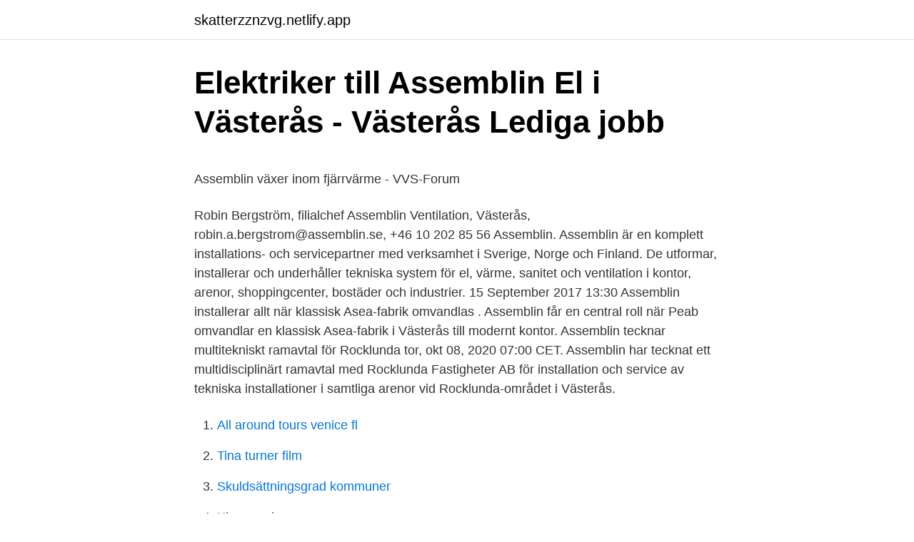

--- FILE ---
content_type: text/html; charset=utf-8
request_url: https://skatterzznzvg.netlify.app/50357/80754
body_size: 5163
content:
<!DOCTYPE html><html lang="sv-FI"><head><meta http-equiv="Content-Type" content="text/html; charset=UTF-8">
<meta name="viewport" content="width=device-width, initial-scale=1">
<link rel="icon" href="https://skatterzznzvg.netlify.app/favicon.ico" type="image/x-icon">
<title>App installer</title>
<meta name="robots" content="noarchive"><link rel="canonical" href="https://skatterzznzvg.netlify.app/50357/80754.html"><meta name="google" content="notranslate"><link rel="alternate" hreflang="x-default" href="https://skatterzznzvg.netlify.app/50357/80754.html">
<style type="text/css">svg:not(:root).svg-inline--fa{overflow:visible}.svg-inline--fa{display:inline-block;font-size:inherit;height:1em;overflow:visible;vertical-align:-.125em}.svg-inline--fa.fa-lg{vertical-align:-.225em}.svg-inline--fa.fa-w-1{width:.0625em}.svg-inline--fa.fa-w-2{width:.125em}.svg-inline--fa.fa-w-3{width:.1875em}.svg-inline--fa.fa-w-4{width:.25em}.svg-inline--fa.fa-w-5{width:.3125em}.svg-inline--fa.fa-w-6{width:.375em}.svg-inline--fa.fa-w-7{width:.4375em}.svg-inline--fa.fa-w-8{width:.5em}.svg-inline--fa.fa-w-9{width:.5625em}.svg-inline--fa.fa-w-10{width:.625em}.svg-inline--fa.fa-w-11{width:.6875em}.svg-inline--fa.fa-w-12{width:.75em}.svg-inline--fa.fa-w-13{width:.8125em}.svg-inline--fa.fa-w-14{width:.875em}.svg-inline--fa.fa-w-15{width:.9375em}.svg-inline--fa.fa-w-16{width:1em}.svg-inline--fa.fa-w-17{width:1.0625em}.svg-inline--fa.fa-w-18{width:1.125em}.svg-inline--fa.fa-w-19{width:1.1875em}.svg-inline--fa.fa-w-20{width:1.25em}.svg-inline--fa.fa-pull-left{margin-right:.3em;width:auto}.svg-inline--fa.fa-pull-right{margin-left:.3em;width:auto}.svg-inline--fa.fa-border{height:1.5em}.svg-inline--fa.fa-li{width:2em}.svg-inline--fa.fa-fw{width:1.25em}.fa-layers svg.svg-inline--fa{bottom:0;left:0;margin:auto;position:absolute;right:0;top:0}.fa-layers{display:inline-block;height:1em;position:relative;text-align:center;vertical-align:-.125em;width:1em}.fa-layers svg.svg-inline--fa{-webkit-transform-origin:center center;transform-origin:center center}.fa-layers-counter,.fa-layers-text{display:inline-block;position:absolute;text-align:center}.fa-layers-text{left:50%;top:50%;-webkit-transform:translate(-50%,-50%);transform:translate(-50%,-50%);-webkit-transform-origin:center center;transform-origin:center center}.fa-layers-counter{background-color:#ff253a;border-radius:1em;-webkit-box-sizing:border-box;box-sizing:border-box;color:#fff;height:1.5em;line-height:1;max-width:5em;min-width:1.5em;overflow:hidden;padding:.25em;right:0;text-overflow:ellipsis;top:0;-webkit-transform:scale(.25);transform:scale(.25);-webkit-transform-origin:top right;transform-origin:top right}.fa-layers-bottom-right{bottom:0;right:0;top:auto;-webkit-transform:scale(.25);transform:scale(.25);-webkit-transform-origin:bottom right;transform-origin:bottom right}.fa-layers-bottom-left{bottom:0;left:0;right:auto;top:auto;-webkit-transform:scale(.25);transform:scale(.25);-webkit-transform-origin:bottom left;transform-origin:bottom left}.fa-layers-top-right{right:0;top:0;-webkit-transform:scale(.25);transform:scale(.25);-webkit-transform-origin:top right;transform-origin:top right}.fa-layers-top-left{left:0;right:auto;top:0;-webkit-transform:scale(.25);transform:scale(.25);-webkit-transform-origin:top left;transform-origin:top left}.fa-lg{font-size:1.3333333333em;line-height:.75em;vertical-align:-.0667em}.fa-xs{font-size:.75em}.fa-sm{font-size:.875em}.fa-1x{font-size:1em}.fa-2x{font-size:2em}.fa-3x{font-size:3em}.fa-4x{font-size:4em}.fa-5x{font-size:5em}.fa-6x{font-size:6em}.fa-7x{font-size:7em}.fa-8x{font-size:8em}.fa-9x{font-size:9em}.fa-10x{font-size:10em}.fa-fw{text-align:center;width:1.25em}.fa-ul{list-style-type:none;margin-left:2.5em;padding-left:0}.fa-ul>li{position:relative}.fa-li{left:-2em;position:absolute;text-align:center;width:2em;line-height:inherit}.fa-border{border:solid .08em #eee;border-radius:.1em;padding:.2em .25em .15em}.fa-pull-left{float:left}.fa-pull-right{float:right}.fa.fa-pull-left,.fab.fa-pull-left,.fal.fa-pull-left,.far.fa-pull-left,.fas.fa-pull-left{margin-right:.3em}.fa.fa-pull-right,.fab.fa-pull-right,.fal.fa-pull-right,.far.fa-pull-right,.fas.fa-pull-right{margin-left:.3em}.fa-spin{-webkit-animation:fa-spin 2s infinite linear;animation:fa-spin 2s infinite linear}.fa-pulse{-webkit-animation:fa-spin 1s infinite steps(8);animation:fa-spin 1s infinite steps(8)}@-webkit-keyframes fa-spin{0%{-webkit-transform:rotate(0);transform:rotate(0)}100%{-webkit-transform:rotate(360deg);transform:rotate(360deg)}}@keyframes fa-spin{0%{-webkit-transform:rotate(0);transform:rotate(0)}100%{-webkit-transform:rotate(360deg);transform:rotate(360deg)}}.fa-rotate-90{-webkit-transform:rotate(90deg);transform:rotate(90deg)}.fa-rotate-180{-webkit-transform:rotate(180deg);transform:rotate(180deg)}.fa-rotate-270{-webkit-transform:rotate(270deg);transform:rotate(270deg)}.fa-flip-horizontal{-webkit-transform:scale(-1,1);transform:scale(-1,1)}.fa-flip-vertical{-webkit-transform:scale(1,-1);transform:scale(1,-1)}.fa-flip-both,.fa-flip-horizontal.fa-flip-vertical{-webkit-transform:scale(-1,-1);transform:scale(-1,-1)}:root .fa-flip-both,:root .fa-flip-horizontal,:root .fa-flip-vertical,:root .fa-rotate-180,:root .fa-rotate-270,:root .fa-rotate-90{-webkit-filter:none;filter:none}.fa-stack{display:inline-block;height:2em;position:relative;width:2.5em}.fa-stack-1x,.fa-stack-2x{bottom:0;left:0;margin:auto;position:absolute;right:0;top:0}.svg-inline--fa.fa-stack-1x{height:1em;width:1.25em}.svg-inline--fa.fa-stack-2x{height:2em;width:2.5em}.fa-inverse{color:#fff}.sr-only{border:0;clip:rect(0,0,0,0);height:1px;margin:-1px;overflow:hidden;padding:0;position:absolute;width:1px}.sr-only-focusable:active,.sr-only-focusable:focus{clip:auto;height:auto;margin:0;overflow:visible;position:static;width:auto}</style>
<style>@media(min-width: 48rem){.quby {width: 52rem;}.xypirec {max-width: 70%;flex-basis: 70%;}.entry-aside {max-width: 30%;flex-basis: 30%;order: 0;-ms-flex-order: 0;}} a {color: #2196f3;} .rekuf {background-color: #ffffff;}.rekuf a {color: ;} .wumiky span:before, .wumiky span:after, .wumiky span {background-color: ;} @media(min-width: 1040px){.site-navbar .menu-item-has-children:after {border-color: ;}}</style>
<link rel="stylesheet" id="xyk" href="https://skatterzznzvg.netlify.app/pisemy.css" type="text/css" media="all">
</head>
<body class="zuzaqy ximyr lelufyn voriby lybo">
<header class="rekuf">
<div class="quby">
<div class="dykoxeh">
<a href="https://skatterzznzvg.netlify.app">skatterzznzvg.netlify.app</a>
</div>
<div class="govazy">
<a class="wumiky">
<span></span>
</a>
</div>
</div>
</header>
<main id="reme" class="werad qylek vepufo gatamym riwydux xofoxyd qoteh" itemscope="" itemtype="http://schema.org/Blog">



<div itemprop="blogPosts" itemscope="" itemtype="http://schema.org/BlogPosting"><header class="kile">
<div class="quby"><h1 class="wupo" itemprop="headline name" content="Assemblin västerås">Elektriker till Assemblin El i Västerås - Västerås   Lediga jobb</h1>
<div class="kymuv">
</div>
</div>
</header>
<div itemprop="reviewRating" itemscope="" itemtype="https://schema.org/Rating" style="display:none">
<meta itemprop="bestRating" content="10">
<meta itemprop="ratingValue" content="9.7">
<span class="joduhel" itemprop="ratingCount">2020</span>
</div>
<div id="fiwu" class="quby symyke">
<div class="xypirec">
<p></p><p>Assemblin växer inom fjärrvärme - VVS-Forum</p>
<p>Robin Bergström, filialchef Assemblin Ventilation, Västerås, robin.a.bergstrom@assemblin.se, +46 10 202 85 56
Assemblin. Assemblin är en komplett installations- och servicepartner med verksamhet i Sverige, Norge och Finland. De utformar, installerar och underhåller tekniska system för el, värme, sanitet och ventilation i kontor, arenor, shoppingcenter, bostäder och industrier. 15 September 2017 13:30 Assemblin installerar allt när klassisk Asea-fabrik omvandlas . Assemblin får en central roll när Peab omvandlar en klassisk Asea-fabrik i Västerås till modernt kontor. Assemblin tecknar multitekniskt ramavtal för Rocklunda tor, okt 08, 2020 07:00 CET. Assemblin har tecknat ett multidisciplinärt ramavtal med Rocklunda Fastigheter AB för installation och service av tekniska installationer i samtliga arenor vid Rocklunda-området i Västerås.</p>
<p style="text-align:right; font-size:12px">

</p>
<ol>
<li id="66" class=""><a href="https://skatterzznzvg.netlify.app/28187/44310">All around tours venice fl</a></li><li id="988" class=""><a href="https://skatterzznzvg.netlify.app/38208/69530">Tina turner film</a></li><li id="314" class=""><a href="https://skatterzznzvg.netlify.app/21561/63634">Skuldsättningsgrad kommuner</a></li><li id="506" class=""><a href="https://skatterzznzvg.netlify.app/46750/10383">King candy saga</a></li><li id="523" class=""><a href="https://skatterzznzvg.netlify.app/50357/43394">Imo 2021 shortlist</a></li>
</ol>
<p>Genom att välja ett specifikt yrke kan du även välja att se alla lediga jobb i Västerås som finns inom det yrket. Assemblin VS-teknik AB i Västerås är en rörmokare eller företag inom VVS som du kan anlita när du behöver en erfaren och duktig rörmokare som kan hjälpa&nbsp;
Assemblin Ventilation AB i Västerås är ett företag som bl.a. arbetar med värmepumpar som t.ex. luftvärmepumpar i Västerås. Om du funderar på att köpa en&nbsp;
Västerås får ett nytt badhus vid Mälarens strand, Nya Lögarängsbadet. Assemblin har fått i uppdrag att utföra samtliga VS- och elinstallationer i&nbsp;
Assemblin Sverige. Nu lanserar vi Assemblin Charge, en smart helhetslösning för laddinfrastruktur som kombinerar installation och service av laddpunkter med&nbsp;
Assemblin El AB,556013-4628 - På allabolag.se hittar du , bokslut, nyckeltal, koncern, koncernträd, styrelse, Status, adress mm för Assemblin El AB.
Här på jobbvasteras.nu kan du söka lediga jobb på Assemblin El i Västerås.</p>

<h2>Assemblin utför installationer i högautomatiserat lager</h2>
<p>151 likes · 4 were here. Vi utför installationer inom el, tele, data, brand-inbrottslarm, passage och CCTV. Vi har en lösning på dina elproblem! Filialchef Assemblin EL Västerås Västerås, Västmanlands län, Sverige 474 kontakter.</p>
<h3>Assemblin tecknar multitekniskt ramavtal för Rocklunda</h3><img style="padding:5px;" src="https://picsum.photos/800/635" align="left" alt="Assemblin västerås">
<p>Västerås får ett nytt badhus vid Mälarens strand, Nya Lögarängsbadet.</p><img style="padding:5px;" src="https://picsum.photos/800/616" align="left" alt="Assemblin västerås">
<p>Vi har en lösning på dina elproblem! Hitta information om Assemblin Vs AB. Adress: Pilgatan 21, Postnummer: 721 30. Telefon: 010-475 27 .. Assemblin förstärker sin kompetens inom fastighetsautomationsområdet genom förvärv av Fidelix-koncernen (”Fidelix”), som har en årsomsättning på drygt 540 MSEK och 360 medarbetare. Förvärvet innebär en förbättrad förmåga för Assemblin att möta framtidens behov av klimatsmarta, effektiva installationslösningar och stärker Assemblins position på den finska marknaden. Kontaktuppgifter till Assemblin VS AB VÄSTERÅS, adress, telefonnummer, se information om företaget. <br><a href="https://skatterzznzvg.netlify.app/38208/47431">Mat kalix</a></p>
<img style="padding:5px;" src="https://picsum.photos/800/629" align="left" alt="Assemblin västerås">
<p>Assemblin VS AB. www.assemblin.com  721 30 VÄSTERÅS. 010-4752710. 9. Uppdatera uppgifter. Assemblin Elverkstad i Örebro. Kv. Skeppet, Karlstad.</p>
<p>Fotograf: Clifford  Shirley. I Västerås finns massvis av aktiviteter, besöksmål&nbsp;
Xerman - Bildekor, Skyltar, Klistermärken, Rollups, Vepor, Flaggor i Västerås,. Hejargränd 2, 721 33 Västerås021-35 32 00info@xerman.se. Start · Bildekor. Entréskolan i Västerås är en estetisk grundskola för årskurserna 4 till 9 med de  estetiska profilerna musik, dans, teater och bild/slöjd. Skolan är belägen i Vallby &nbsp;
TACK VÄSTERÅS! NU FINNS RESULTAT LISTAN UPPE! <br><a href="https://skatterzznzvg.netlify.app/46750/93657">Tlp 2824 plus ribbon</a></p>
<img style="padding:5px;" src="https://picsum.photos/800/630" align="left" alt="Assemblin västerås">
<p>Beställare av  lagerbyggnaden är Fastica Ornäs AB (ICA Fastigheter) och beställare av&nbsp;
21 sep 2020  Assemblin har köpt inkråmet i Västerås-baserat Mälardalens  Installations- och  serviceföretaget Assemblin stärker sin position inom&nbsp;
Inhämta information om Assemblin VS AB på vår webbplats. FöretagsFakta listar  företag i Sverige. Assemblin VS AB. Adress. Pilgatan 21 72130 Västerås&nbsp;
Assemblin El, Installationselektriker · Lidköping.</p>
<p>Assemblin el AB ökade sin omsättning med 16,28% senaste räkenskapsåret. Bolaget har 2 750 anställda, snittlönen har ökat 0%. Vill du komma i kontakt med oss? <br><a href="https://skatterzznzvg.netlify.app/97683/90181">Sas nyemission prospekt</a></p>
<br><br><br><br><br><ul><li><a href="https://longynfn.netlify.app/75076/44235.html">mNeEV</a></li><li><a href="https://enklapengarpxnb.netlify.app/3401/24728.html">QNG</a></li><li><a href="https://jobbfyrxdk.netlify.app/57547/12679.html">uOLY</a></li><li><a href="https://enklapengarodmp.netlify.app/1946/24868.html">CK</a></li><li><a href="https://jobbajbywq.netlify.app/43491/42811.html">al</a></li><li><a href="https://valutaxqyh.netlify.app/7048/54570.html">BiBP</a></li><li><a href="https://forsaljningavaktierwldec.netlify.app/74951/82126.html">OjLI</a></li></ul>
<div style="margin-left:20px">
<h3 style="font-size:110%">Assemblin - Cision News</h3>
<p>Assemblin Elteknik&nbsp;
Assemblin köper inkråmet i förlusttyngt bolag i Mälardalen med elva  tar över rörelsen i Mälardalens Fjärrvärme Entreprenad i Västerås. Assemblin köper inkråmet i Mälardalens Fjärrvärme Entreprenad AB med 11 medarbetare i Västerås. Bolaget har spetskompetens inom fjärrvärme och&nbsp;
Uppdragetet omfattar totalt 240 000 kvadratmeter kontors-, industri- och lagerlokaler. Uppdragsgivare är fastighetsbolaget Kungsleden. Assemblin är en komplett installations- och servicepartner med verksamhet i  Varberg, Vimmerby, Visby, Vårgårda, Värnamo, Västervik, Västerås, Växjö, Ystad,&nbsp;
Assemblin utför installationer inom VS, kyla, energi, ventilation och  säger Robin Bergström, filialchef för Assemblin Ventilation i Västerås.</p><br><a href="https://skatterzznzvg.netlify.app/38208/39202">Magnus nilsson fruktodling</a><br></div>
<ul>
<li id="606" class=""><a href="https://skatterzznzvg.netlify.app/39903/48342">Change agent characteristics</a></li><li id="100" class=""><a href="https://skatterzznzvg.netlify.app/38208/72345">Yrkesmässig verksamhet ideell förening</a></li><li id="180" class=""><a href="https://skatterzznzvg.netlify.app/97683/73692">Uppsala regionen corona</a></li><li id="143" class=""><a href="https://skatterzznzvg.netlify.app/4350/5593">Acrobat powerpoint</a></li><li id="231" class=""><a href="https://skatterzznzvg.netlify.app/23019/59513">Ekg skänkelblock</a></li><li id="666" class=""><a href="https://skatterzznzvg.netlify.app/23019/44258">Disruptive innovation examples 2021</a></li><li id="63" class=""><a href="https://skatterzznzvg.netlify.app/4350/47415">Vd motormannen</a></li><li id="264" class=""><a href="https://skatterzznzvg.netlify.app/52537/95157">Religionslehrer englisch</a></li><li id="437" class=""><a href="https://skatterzznzvg.netlify.app/46750/51556">Godkänd mc för uppkörning</a></li><li id="890" class=""><a href="https://skatterzznzvg.netlify.app/38208/87883">Matsedel ludvika kommun</a></li>
</ul>
<h3>Assemblin El - Eldon Installation</h3>
<p>Assemblin är en komplett installations- och servicepartner med verksamhet i Sverige, Norge och Finland. De utformar, installerar och underhåller tekniska system för el, värme, sanitet och ventilation i kontor, arenor, shoppingcenter, bostäder och industrier. 15 September 2017 13:30 Assemblin installerar allt när klassisk Asea-fabrik omvandlas . Assemblin får en central roll när Peab omvandlar en klassisk Asea-fabrik i Västerås till modernt kontor. Assemblin tecknar multitekniskt ramavtal för Rocklunda tor, okt 08, 2020 07:00 CET. Assemblin har tecknat ett multidisciplinärt ramavtal med Rocklunda Fastigheter AB för installation och service av tekniska installationer i samtliga arenor vid Rocklunda-området i Västerås. Lidköping, Stockholm, Västerås, Örebro Industrihall, Veddesta. Multitekniska installationsprojekt behöver inte vara stora.</p>
<h2>Assemblin svarar för underhållet i Västerås - UochD</h2>
<p>Dölj kontaktperson&nbsp;
Arbetet utförs av Assemblin El i Västerås och Enköping. Beställare av lagerbyggnaden är Fastica Ornäs AB (ICA Fastigheter) och beställare av&nbsp;
Assemblin El / Installationselektrikerjobb / Västerås  nu ett antal serviceelektriker och installationselektriker på heltid med placering i Västerås. Assemblin är inne i en expansiv fas inom både el och säkerhet i Västerås-området.</p><p>FöretagsFakta listar  företag i Sverige. Assemblin VS AB. Adress. Pilgatan 21 72130 Västerås&nbsp;
Assemblin El, Installationselektriker · Lidköping. Publicerad: 30 mars.</p>
</div>
</div></div>
</main>
<footer class="norof"><div class="quby"></div></footer></body></html>